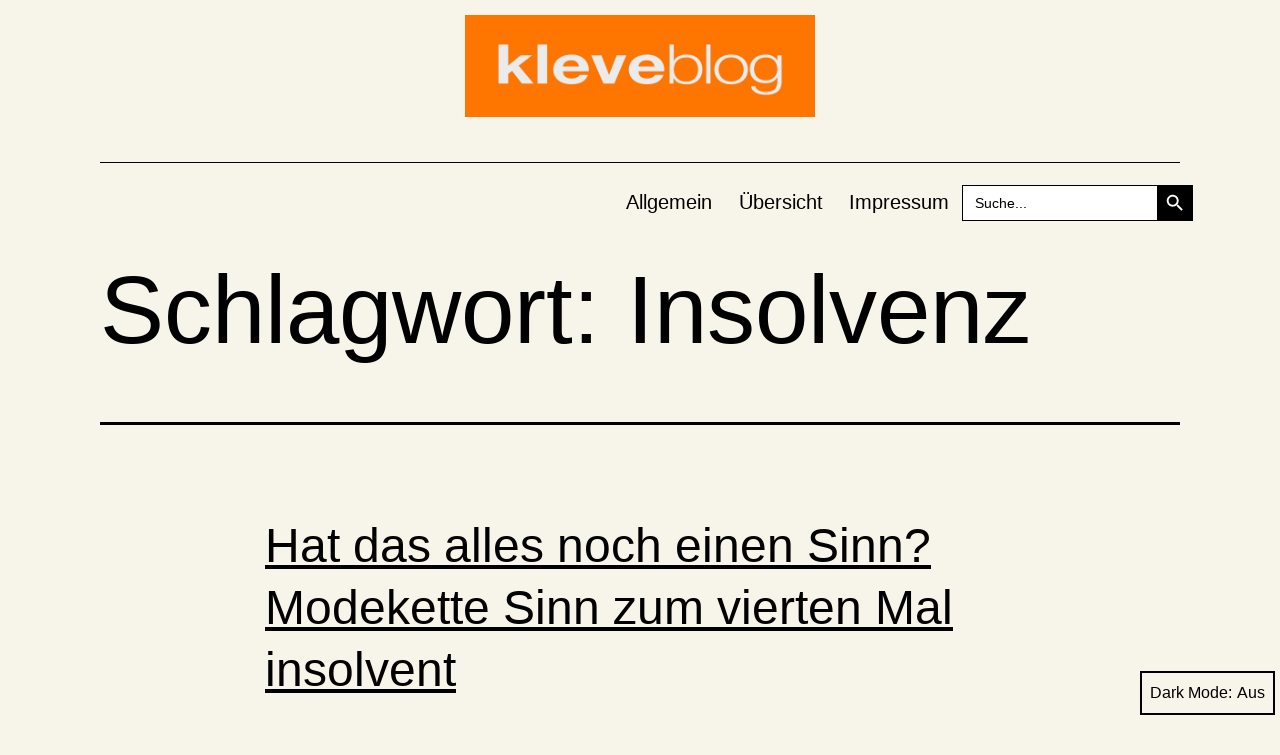

--- FILE ---
content_type: text/css
request_url: https://www.kleveblog.de/wp-content/themes/twentytwentyone/assets/css/print.css?ver=1.1
body_size: 754
content:
/*
Adding print support. The print styles are based on the the great work of
Andreas Hecht in https://www.jotform.com/blog/css-perfect-print-stylesheet-98272/.
*/

/*--------------------------------------------------------------
>>> TABLE OF CONTENTS:
----------------------------------------------------------------
# Margins & paddings
# Typography
# Page breaks
# Links
# Visibility
--------------------------------------------------------------*/
@media print {

	/* Margins & paddings */
	@page {
		margin: 2cm;
	}

	.entry .entry-header,
	.entry,
	.single .site-main > article > .entry-footer {
		margin-top: 0;
		margin-bottom: 0;
	}

	.site-footer .site-info {
		margin: 0;
	}

	.site-header {
		padding: 0;
	}

	/* Fonts */
	body {
		font: 13pt Georgia, "Times New Roman", Times, serif;
		font: 13pt var(--global--font-secondary, Georgia, "Times New Roman", Times, serif);
		line-height: 1.3;
		background: #fff !important;
		color: #000;
	}

	.has-background-dark * {
		color: #000 !important;
	}

	h1,
	.entry-title,
	.singular .entry-title,
	.page-title {
		font-size: 22pt;
		font-weight: bold;
	}

	h2,
	h3,
	h4,
	.has-regular-font-size,
	.has-large-font-size,
	h2.author-title,
	p.author-bio,
	.comments-title,
	.archive-description {
		font-size: 14pt;
		margin-top: 25px;
	}

	.comment-meta,
	.comment-meta .comment-author .fn {
		font-size: 13pt;
	}

	/* Page breaks */
	a {
		page-break-inside: avoid;
	}

	blockquote {
		page-break-inside: avoid;
	}

	h1,
	h2,
	h3,
	h4,
	h5,
	h6 {
		page-break-after: avoid;
		page-break-inside: avoid;
	}

	img {
		page-break-inside: avoid;
		page-break-after: avoid;
	}

	table,
	pre,
	figure {
		page-break-inside: avoid;
	}

	ul,
	ol,
	dl {
		page-break-before: avoid;
	}

	/* Links */
	a:link,
	a:visited,
	a {
		background: transparent;
		font-weight: bold;
		text-decoration: underline;
		text-align: left;
	}

	a[href^=http]:after {
		content: " < " attr(href) "> ";
	}

	a:after > img {
		content: "";
	}

	article a[href^="#"]:after {
		content: "";
	}

	a:not(:local-link):after {
		content: " < " attr(href) "> ";
	}

	.entry-title a:after {
		content: "\a< " attr(href) "> ";
		white-space: pre;
		font-size: 14pt;
	}

	.cat-links a:after,
	.tags-links a:after,
	.byline a:after,
	.comment-metadata a:after,
	.wp-block-calendar a:after,
	.wp-block-tag-cloud a:after,
	.page-links a:after {
		content: "";
	}

	/* Visibility */
	.primary-navigation,
	.site-title + .primary-navigation,
	.footer-navigation,
	.entry-footer,
	.post-navigation,
	.navigation.pagination,
	.widget-area,
	.edit-link,
	.more-link,
	.comment-reply,
	.reply,
	.comment .comment-metadata .edit-link,
	.comment-respond,
	#dark-mode-toggler {
		display: none !important;
	}

	.entry .entry-content .wp-block-button .wp-block-button__link,
	.entry .entry-content .button,
	.entry .entry-content .wp-block-file__button {
		color: #000;
		background: none;
	}
}
